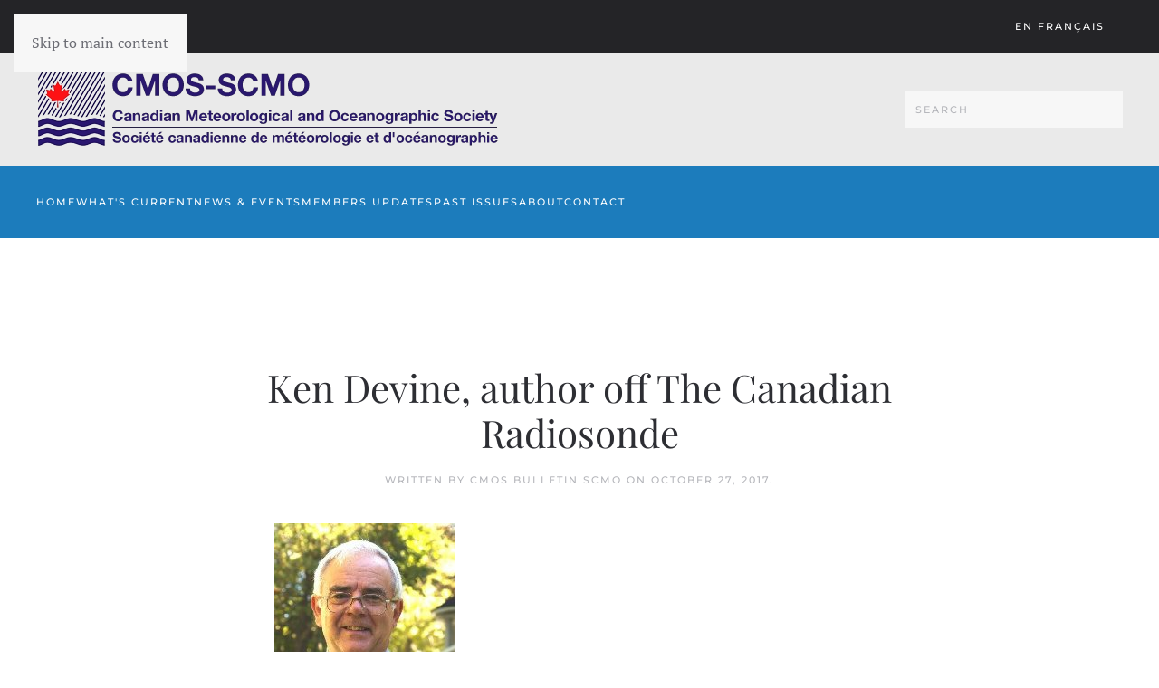

--- FILE ---
content_type: text/html; charset=UTF-8
request_url: https://bulletin.cmos.ca/canadian-chronometric-radiosonde/devine-photo/
body_size: 17505
content:
<!DOCTYPE html>
<html lang="en-US">
    <head><meta charset="UTF-8"><script>if(navigator.userAgent.match(/MSIE|Internet Explorer/i)||navigator.userAgent.match(/Trident\/7\..*?rv:11/i)){var href=document.location.href;if(!href.match(/[?&]nowprocket/)){if(href.indexOf("?")==-1){if(href.indexOf("#")==-1){document.location.href=href+"?nowprocket=1"}else{document.location.href=href.replace("#","?nowprocket=1#")}}else{if(href.indexOf("#")==-1){document.location.href=href+"&nowprocket=1"}else{document.location.href=href.replace("#","&nowprocket=1#")}}}}</script><script>(()=>{class RocketLazyLoadScripts{constructor(){this.v="2.0.4",this.userEvents=["keydown","keyup","mousedown","mouseup","mousemove","mouseover","mouseout","touchmove","touchstart","touchend","touchcancel","wheel","click","dblclick","input"],this.attributeEvents=["onblur","onclick","oncontextmenu","ondblclick","onfocus","onmousedown","onmouseenter","onmouseleave","onmousemove","onmouseout","onmouseover","onmouseup","onmousewheel","onscroll","onsubmit"]}async t(){this.i(),this.o(),/iP(ad|hone)/.test(navigator.userAgent)&&this.h(),this.u(),this.l(this),this.m(),this.k(this),this.p(this),this._(),await Promise.all([this.R(),this.L()]),this.lastBreath=Date.now(),this.S(this),this.P(),this.D(),this.O(),this.M(),await this.C(this.delayedScripts.normal),await this.C(this.delayedScripts.defer),await this.C(this.delayedScripts.async),await this.T(),await this.F(),await this.j(),await this.A(),window.dispatchEvent(new Event("rocket-allScriptsLoaded")),this.everythingLoaded=!0,this.lastTouchEnd&&await new Promise(t=>setTimeout(t,500-Date.now()+this.lastTouchEnd)),this.I(),this.H(),this.U(),this.W()}i(){this.CSPIssue=sessionStorage.getItem("rocketCSPIssue"),document.addEventListener("securitypolicyviolation",t=>{this.CSPIssue||"script-src-elem"!==t.violatedDirective||"data"!==t.blockedURI||(this.CSPIssue=!0,sessionStorage.setItem("rocketCSPIssue",!0))},{isRocket:!0})}o(){window.addEventListener("pageshow",t=>{this.persisted=t.persisted,this.realWindowLoadedFired=!0},{isRocket:!0}),window.addEventListener("pagehide",()=>{this.onFirstUserAction=null},{isRocket:!0})}h(){let t;function e(e){t=e}window.addEventListener("touchstart",e,{isRocket:!0}),window.addEventListener("touchend",function i(o){o.changedTouches[0]&&t.changedTouches[0]&&Math.abs(o.changedTouches[0].pageX-t.changedTouches[0].pageX)<10&&Math.abs(o.changedTouches[0].pageY-t.changedTouches[0].pageY)<10&&o.timeStamp-t.timeStamp<200&&(window.removeEventListener("touchstart",e,{isRocket:!0}),window.removeEventListener("touchend",i,{isRocket:!0}),"INPUT"===o.target.tagName&&"text"===o.target.type||(o.target.dispatchEvent(new TouchEvent("touchend",{target:o.target,bubbles:!0})),o.target.dispatchEvent(new MouseEvent("mouseover",{target:o.target,bubbles:!0})),o.target.dispatchEvent(new PointerEvent("click",{target:o.target,bubbles:!0,cancelable:!0,detail:1,clientX:o.changedTouches[0].clientX,clientY:o.changedTouches[0].clientY})),event.preventDefault()))},{isRocket:!0})}q(t){this.userActionTriggered||("mousemove"!==t.type||this.firstMousemoveIgnored?"keyup"===t.type||"mouseover"===t.type||"mouseout"===t.type||(this.userActionTriggered=!0,this.onFirstUserAction&&this.onFirstUserAction()):this.firstMousemoveIgnored=!0),"click"===t.type&&t.preventDefault(),t.stopPropagation(),t.stopImmediatePropagation(),"touchstart"===this.lastEvent&&"touchend"===t.type&&(this.lastTouchEnd=Date.now()),"click"===t.type&&(this.lastTouchEnd=0),this.lastEvent=t.type,t.composedPath&&t.composedPath()[0].getRootNode()instanceof ShadowRoot&&(t.rocketTarget=t.composedPath()[0]),this.savedUserEvents.push(t)}u(){this.savedUserEvents=[],this.userEventHandler=this.q.bind(this),this.userEvents.forEach(t=>window.addEventListener(t,this.userEventHandler,{passive:!1,isRocket:!0})),document.addEventListener("visibilitychange",this.userEventHandler,{isRocket:!0})}U(){this.userEvents.forEach(t=>window.removeEventListener(t,this.userEventHandler,{passive:!1,isRocket:!0})),document.removeEventListener("visibilitychange",this.userEventHandler,{isRocket:!0}),this.savedUserEvents.forEach(t=>{(t.rocketTarget||t.target).dispatchEvent(new window[t.constructor.name](t.type,t))})}m(){const t="return false",e=Array.from(this.attributeEvents,t=>"data-rocket-"+t),i="["+this.attributeEvents.join("],[")+"]",o="[data-rocket-"+this.attributeEvents.join("],[data-rocket-")+"]",s=(e,i,o)=>{o&&o!==t&&(e.setAttribute("data-rocket-"+i,o),e["rocket"+i]=new Function("event",o),e.setAttribute(i,t))};new MutationObserver(t=>{for(const n of t)"attributes"===n.type&&(n.attributeName.startsWith("data-rocket-")||this.everythingLoaded?n.attributeName.startsWith("data-rocket-")&&this.everythingLoaded&&this.N(n.target,n.attributeName.substring(12)):s(n.target,n.attributeName,n.target.getAttribute(n.attributeName))),"childList"===n.type&&n.addedNodes.forEach(t=>{if(t.nodeType===Node.ELEMENT_NODE)if(this.everythingLoaded)for(const i of[t,...t.querySelectorAll(o)])for(const t of i.getAttributeNames())e.includes(t)&&this.N(i,t.substring(12));else for(const e of[t,...t.querySelectorAll(i)])for(const t of e.getAttributeNames())this.attributeEvents.includes(t)&&s(e,t,e.getAttribute(t))})}).observe(document,{subtree:!0,childList:!0,attributeFilter:[...this.attributeEvents,...e]})}I(){this.attributeEvents.forEach(t=>{document.querySelectorAll("[data-rocket-"+t+"]").forEach(e=>{this.N(e,t)})})}N(t,e){const i=t.getAttribute("data-rocket-"+e);i&&(t.setAttribute(e,i),t.removeAttribute("data-rocket-"+e))}k(t){Object.defineProperty(HTMLElement.prototype,"onclick",{get(){return this.rocketonclick||null},set(e){this.rocketonclick=e,this.setAttribute(t.everythingLoaded?"onclick":"data-rocket-onclick","this.rocketonclick(event)")}})}S(t){function e(e,i){let o=e[i];e[i]=null,Object.defineProperty(e,i,{get:()=>o,set(s){t.everythingLoaded?o=s:e["rocket"+i]=o=s}})}e(document,"onreadystatechange"),e(window,"onload"),e(window,"onpageshow");try{Object.defineProperty(document,"readyState",{get:()=>t.rocketReadyState,set(e){t.rocketReadyState=e},configurable:!0}),document.readyState="loading"}catch(t){console.log("WPRocket DJE readyState conflict, bypassing")}}l(t){this.originalAddEventListener=EventTarget.prototype.addEventListener,this.originalRemoveEventListener=EventTarget.prototype.removeEventListener,this.savedEventListeners=[],EventTarget.prototype.addEventListener=function(e,i,o){o&&o.isRocket||!t.B(e,this)&&!t.userEvents.includes(e)||t.B(e,this)&&!t.userActionTriggered||e.startsWith("rocket-")||t.everythingLoaded?t.originalAddEventListener.call(this,e,i,o):(t.savedEventListeners.push({target:this,remove:!1,type:e,func:i,options:o}),"mouseenter"!==e&&"mouseleave"!==e||t.originalAddEventListener.call(this,e,t.savedUserEvents.push,o))},EventTarget.prototype.removeEventListener=function(e,i,o){o&&o.isRocket||!t.B(e,this)&&!t.userEvents.includes(e)||t.B(e,this)&&!t.userActionTriggered||e.startsWith("rocket-")||t.everythingLoaded?t.originalRemoveEventListener.call(this,e,i,o):t.savedEventListeners.push({target:this,remove:!0,type:e,func:i,options:o})}}J(t,e){this.savedEventListeners=this.savedEventListeners.filter(i=>{let o=i.type,s=i.target||window;return e!==o||t!==s||(this.B(o,s)&&(i.type="rocket-"+o),this.$(i),!1)})}H(){EventTarget.prototype.addEventListener=this.originalAddEventListener,EventTarget.prototype.removeEventListener=this.originalRemoveEventListener,this.savedEventListeners.forEach(t=>this.$(t))}$(t){t.remove?this.originalRemoveEventListener.call(t.target,t.type,t.func,t.options):this.originalAddEventListener.call(t.target,t.type,t.func,t.options)}p(t){let e;function i(e){return t.everythingLoaded?e:e.split(" ").map(t=>"load"===t||t.startsWith("load.")?"rocket-jquery-load":t).join(" ")}function o(o){function s(e){const s=o.fn[e];o.fn[e]=o.fn.init.prototype[e]=function(){return this[0]===window&&t.userActionTriggered&&("string"==typeof arguments[0]||arguments[0]instanceof String?arguments[0]=i(arguments[0]):"object"==typeof arguments[0]&&Object.keys(arguments[0]).forEach(t=>{const e=arguments[0][t];delete arguments[0][t],arguments[0][i(t)]=e})),s.apply(this,arguments),this}}if(o&&o.fn&&!t.allJQueries.includes(o)){const e={DOMContentLoaded:[],"rocket-DOMContentLoaded":[]};for(const t in e)document.addEventListener(t,()=>{e[t].forEach(t=>t())},{isRocket:!0});o.fn.ready=o.fn.init.prototype.ready=function(i){function s(){parseInt(o.fn.jquery)>2?setTimeout(()=>i.bind(document)(o)):i.bind(document)(o)}return"function"==typeof i&&(t.realDomReadyFired?!t.userActionTriggered||t.fauxDomReadyFired?s():e["rocket-DOMContentLoaded"].push(s):e.DOMContentLoaded.push(s)),o([])},s("on"),s("one"),s("off"),t.allJQueries.push(o)}e=o}t.allJQueries=[],o(window.jQuery),Object.defineProperty(window,"jQuery",{get:()=>e,set(t){o(t)}})}P(){const t=new Map;document.write=document.writeln=function(e){const i=document.currentScript,o=document.createRange(),s=i.parentElement;let n=t.get(i);void 0===n&&(n=i.nextSibling,t.set(i,n));const c=document.createDocumentFragment();o.setStart(c,0),c.appendChild(o.createContextualFragment(e)),s.insertBefore(c,n)}}async R(){return new Promise(t=>{this.userActionTriggered?t():this.onFirstUserAction=t})}async L(){return new Promise(t=>{document.addEventListener("DOMContentLoaded",()=>{this.realDomReadyFired=!0,t()},{isRocket:!0})})}async j(){return this.realWindowLoadedFired?Promise.resolve():new Promise(t=>{window.addEventListener("load",t,{isRocket:!0})})}M(){this.pendingScripts=[];this.scriptsMutationObserver=new MutationObserver(t=>{for(const e of t)e.addedNodes.forEach(t=>{"SCRIPT"!==t.tagName||t.noModule||t.isWPRocket||this.pendingScripts.push({script:t,promise:new Promise(e=>{const i=()=>{const i=this.pendingScripts.findIndex(e=>e.script===t);i>=0&&this.pendingScripts.splice(i,1),e()};t.addEventListener("load",i,{isRocket:!0}),t.addEventListener("error",i,{isRocket:!0}),setTimeout(i,1e3)})})})}),this.scriptsMutationObserver.observe(document,{childList:!0,subtree:!0})}async F(){await this.X(),this.pendingScripts.length?(await this.pendingScripts[0].promise,await this.F()):this.scriptsMutationObserver.disconnect()}D(){this.delayedScripts={normal:[],async:[],defer:[]},document.querySelectorAll("script[type$=rocketlazyloadscript]").forEach(t=>{t.hasAttribute("data-rocket-src")?t.hasAttribute("async")&&!1!==t.async?this.delayedScripts.async.push(t):t.hasAttribute("defer")&&!1!==t.defer||"module"===t.getAttribute("data-rocket-type")?this.delayedScripts.defer.push(t):this.delayedScripts.normal.push(t):this.delayedScripts.normal.push(t)})}async _(){await this.L();let t=[];document.querySelectorAll("script[type$=rocketlazyloadscript][data-rocket-src]").forEach(e=>{let i=e.getAttribute("data-rocket-src");if(i&&!i.startsWith("data:")){i.startsWith("//")&&(i=location.protocol+i);try{const o=new URL(i).origin;o!==location.origin&&t.push({src:o,crossOrigin:e.crossOrigin||"module"===e.getAttribute("data-rocket-type")})}catch(t){}}}),t=[...new Map(t.map(t=>[JSON.stringify(t),t])).values()],this.Y(t,"preconnect")}async G(t){if(await this.K(),!0!==t.noModule||!("noModule"in HTMLScriptElement.prototype))return new Promise(e=>{let i;function o(){(i||t).setAttribute("data-rocket-status","executed"),e()}try{if(navigator.userAgent.includes("Firefox/")||""===navigator.vendor||this.CSPIssue)i=document.createElement("script"),[...t.attributes].forEach(t=>{let e=t.nodeName;"type"!==e&&("data-rocket-type"===e&&(e="type"),"data-rocket-src"===e&&(e="src"),i.setAttribute(e,t.nodeValue))}),t.text&&(i.text=t.text),t.nonce&&(i.nonce=t.nonce),i.hasAttribute("src")?(i.addEventListener("load",o,{isRocket:!0}),i.addEventListener("error",()=>{i.setAttribute("data-rocket-status","failed-network"),e()},{isRocket:!0}),setTimeout(()=>{i.isConnected||e()},1)):(i.text=t.text,o()),i.isWPRocket=!0,t.parentNode.replaceChild(i,t);else{const i=t.getAttribute("data-rocket-type"),s=t.getAttribute("data-rocket-src");i?(t.type=i,t.removeAttribute("data-rocket-type")):t.removeAttribute("type"),t.addEventListener("load",o,{isRocket:!0}),t.addEventListener("error",i=>{this.CSPIssue&&i.target.src.startsWith("data:")?(console.log("WPRocket: CSP fallback activated"),t.removeAttribute("src"),this.G(t).then(e)):(t.setAttribute("data-rocket-status","failed-network"),e())},{isRocket:!0}),s?(t.fetchPriority="high",t.removeAttribute("data-rocket-src"),t.src=s):t.src="data:text/javascript;base64,"+window.btoa(unescape(encodeURIComponent(t.text)))}}catch(i){t.setAttribute("data-rocket-status","failed-transform"),e()}});t.setAttribute("data-rocket-status","skipped")}async C(t){const e=t.shift();return e?(e.isConnected&&await this.G(e),this.C(t)):Promise.resolve()}O(){this.Y([...this.delayedScripts.normal,...this.delayedScripts.defer,...this.delayedScripts.async],"preload")}Y(t,e){this.trash=this.trash||[];let i=!0;var o=document.createDocumentFragment();t.forEach(t=>{const s=t.getAttribute&&t.getAttribute("data-rocket-src")||t.src;if(s&&!s.startsWith("data:")){const n=document.createElement("link");n.href=s,n.rel=e,"preconnect"!==e&&(n.as="script",n.fetchPriority=i?"high":"low"),t.getAttribute&&"module"===t.getAttribute("data-rocket-type")&&(n.crossOrigin=!0),t.crossOrigin&&(n.crossOrigin=t.crossOrigin),t.integrity&&(n.integrity=t.integrity),t.nonce&&(n.nonce=t.nonce),o.appendChild(n),this.trash.push(n),i=!1}}),document.head.appendChild(o)}W(){this.trash.forEach(t=>t.remove())}async T(){try{document.readyState="interactive"}catch(t){}this.fauxDomReadyFired=!0;try{await this.K(),this.J(document,"readystatechange"),document.dispatchEvent(new Event("rocket-readystatechange")),await this.K(),document.rocketonreadystatechange&&document.rocketonreadystatechange(),await this.K(),this.J(document,"DOMContentLoaded"),document.dispatchEvent(new Event("rocket-DOMContentLoaded")),await this.K(),this.J(window,"DOMContentLoaded"),window.dispatchEvent(new Event("rocket-DOMContentLoaded"))}catch(t){console.error(t)}}async A(){try{document.readyState="complete"}catch(t){}try{await this.K(),this.J(document,"readystatechange"),document.dispatchEvent(new Event("rocket-readystatechange")),await this.K(),document.rocketonreadystatechange&&document.rocketonreadystatechange(),await this.K(),this.J(window,"load"),window.dispatchEvent(new Event("rocket-load")),await this.K(),window.rocketonload&&window.rocketonload(),await this.K(),this.allJQueries.forEach(t=>t(window).trigger("rocket-jquery-load")),await this.K(),this.J(window,"pageshow");const t=new Event("rocket-pageshow");t.persisted=this.persisted,window.dispatchEvent(t),await this.K(),window.rocketonpageshow&&window.rocketonpageshow({persisted:this.persisted})}catch(t){console.error(t)}}async K(){Date.now()-this.lastBreath>45&&(await this.X(),this.lastBreath=Date.now())}async X(){return document.hidden?new Promise(t=>setTimeout(t)):new Promise(t=>requestAnimationFrame(t))}B(t,e){return e===document&&"readystatechange"===t||(e===document&&"DOMContentLoaded"===t||(e===window&&"DOMContentLoaded"===t||(e===window&&"load"===t||e===window&&"pageshow"===t)))}static run(){(new RocketLazyLoadScripts).t()}}RocketLazyLoadScripts.run()})();</script>
        
        <meta name="viewport" content="width=device-width, initial-scale=1">
        <link rel="icon" href="/wp-content/uploads/2017/05/cmos_logo.png" sizes="any">
                <link rel="apple-touch-icon" href="/wp-content/uploads/2017/05/cmos_logo.png">
                <meta name='robots' content='index, follow, max-image-preview:large, max-snippet:-1, max-video-preview:-1' />

<!-- Social Warfare v4.5.6 https://warfareplugins.com - BEGINNING OF OUTPUT -->
<style>
	@font-face {
		font-family: "sw-icon-font";
		src:url("https://bulletin.cmos.ca/wp-content/plugins/social-warfare/assets/fonts/sw-icon-font.eot?ver=4.5.6");
		src:url("https://bulletin.cmos.ca/wp-content/plugins/social-warfare/assets/fonts/sw-icon-font.eot?ver=4.5.6#iefix") format("embedded-opentype"),
		url("https://bulletin.cmos.ca/wp-content/plugins/social-warfare/assets/fonts/sw-icon-font.woff?ver=4.5.6") format("woff"),
		url("https://bulletin.cmos.ca/wp-content/plugins/social-warfare/assets/fonts/sw-icon-font.ttf?ver=4.5.6") format("truetype"),
		url("https://bulletin.cmos.ca/wp-content/plugins/social-warfare/assets/fonts/sw-icon-font.svg?ver=4.5.6#1445203416") format("svg");
		font-weight: normal;
		font-style: normal;
		font-display:block;
	}
</style>
<!-- Social Warfare v4.5.6 https://warfareplugins.com - END OF OUTPUT -->


	<!-- This site is optimized with the Yoast SEO plugin v26.8 - https://yoast.com/product/yoast-seo-wordpress/ -->
	<title>Ken Devine, author off The Canadian Radiosonde - CMOS BULLETIN SCMO</title>
	<link rel="canonical" href="https://bulletin.cmos.ca/canadian-chronometric-radiosonde/devine-photo/" />
	<meta property="og:locale" content="en_US" />
	<meta property="og:type" content="article" />
	<meta property="og:title" content="Ken Devine, author off The Canadian Radiosonde - CMOS BULLETIN SCMO" />
	<meta property="og:url" content="https://bulletin.cmos.ca/canadian-chronometric-radiosonde/devine-photo/" />
	<meta property="og:site_name" content="CMOS BULLETIN SCMO" />
	<meta property="article:modified_time" content="2017-10-27T20:35:38+00:00" />
	<meta property="og:image" content="https://bulletin.cmos.ca/canadian-chronometric-radiosonde/devine-photo" />
	<meta property="og:image:width" content="200" />
	<meta property="og:image:height" content="200" />
	<meta property="og:image:type" content="image/jpeg" />
	<meta name="twitter:card" content="summary_large_image" />
	<script type="application/ld+json" class="yoast-schema-graph">{"@context":"https://schema.org","@graph":[{"@type":"WebPage","@id":"https://bulletin.cmos.ca/canadian-chronometric-radiosonde/devine-photo/","url":"https://bulletin.cmos.ca/canadian-chronometric-radiosonde/devine-photo/","name":"Ken Devine, author off The Canadian Radiosonde - CMOS BULLETIN SCMO","isPartOf":{"@id":"https://bulletin.cmos.ca/#website"},"primaryImageOfPage":{"@id":"https://bulletin.cmos.ca/canadian-chronometric-radiosonde/devine-photo/#primaryimage"},"image":{"@id":"https://bulletin.cmos.ca/canadian-chronometric-radiosonde/devine-photo/#primaryimage"},"thumbnailUrl":"https://bulletin.cmos.ca/wp-content/uploads/2017/10/devine-photo.jpg","datePublished":"2017-10-27T20:34:57+00:00","dateModified":"2017-10-27T20:35:38+00:00","breadcrumb":{"@id":"https://bulletin.cmos.ca/canadian-chronometric-radiosonde/devine-photo/#breadcrumb"},"inLanguage":"en-US","potentialAction":[{"@type":"ReadAction","target":["https://bulletin.cmos.ca/canadian-chronometric-radiosonde/devine-photo/"]}]},{"@type":"ImageObject","inLanguage":"en-US","@id":"https://bulletin.cmos.ca/canadian-chronometric-radiosonde/devine-photo/#primaryimage","url":"https://bulletin.cmos.ca/wp-content/uploads/2017/10/devine-photo.jpg","contentUrl":"https://bulletin.cmos.ca/wp-content/uploads/2017/10/devine-photo.jpg","width":200,"height":200,"caption":"Photograph shows a man, late 50's or 60's, caucasian, clean shaven with glasses."},{"@type":"BreadcrumbList","@id":"https://bulletin.cmos.ca/canadian-chronometric-radiosonde/devine-photo/#breadcrumb","itemListElement":[{"@type":"ListItem","position":1,"name":"Home","item":"https://bulletin.cmos.ca/"},{"@type":"ListItem","position":2,"name":"A Piece of History: The Canadian Chronometric Radiosonde","item":"https://bulletin.cmos.ca/canadian-chronometric-radiosonde/"},{"@type":"ListItem","position":3,"name":"Ken Devine, author off The Canadian Radiosonde"}]},{"@type":"WebSite","@id":"https://bulletin.cmos.ca/#website","url":"https://bulletin.cmos.ca/","name":"CMOS BULLETIN SCMO","description":"Stay up-to-date with all of CMOS&#039;s news.","potentialAction":[{"@type":"SearchAction","target":{"@type":"EntryPoint","urlTemplate":"https://bulletin.cmos.ca/?s={search_term_string}"},"query-input":{"@type":"PropertyValueSpecification","valueRequired":true,"valueName":"search_term_string"}}],"inLanguage":"en-US"}]}</script>
	<!-- / Yoast SEO plugin. -->



<link rel="alternate" type="application/rss+xml" title="CMOS BULLETIN SCMO &raquo; Feed" href="https://bulletin.cmos.ca/feed/" />
<link rel="alternate" type="application/rss+xml" title="CMOS BULLETIN SCMO &raquo; Comments Feed" href="https://bulletin.cmos.ca/comments/feed/" />
		<!-- This site uses the Google Analytics by MonsterInsights plugin v9.11.1 - Using Analytics tracking - https://www.monsterinsights.com/ -->
							<script type="rocketlazyloadscript" data-rocket-src="//www.googletagmanager.com/gtag/js?id=G-PXPVCXL26R"  data-cfasync="false" data-wpfc-render="false" async></script>
			<script type="rocketlazyloadscript" data-cfasync="false" data-wpfc-render="false">
				var mi_version = '9.11.1';
				var mi_track_user = true;
				var mi_no_track_reason = '';
								var MonsterInsightsDefaultLocations = {"page_location":"https:\/\/bulletin.cmos.ca\/canadian-chronometric-radiosonde\/devine-photo\/"};
								if ( typeof MonsterInsightsPrivacyGuardFilter === 'function' ) {
					var MonsterInsightsLocations = (typeof MonsterInsightsExcludeQuery === 'object') ? MonsterInsightsPrivacyGuardFilter( MonsterInsightsExcludeQuery ) : MonsterInsightsPrivacyGuardFilter( MonsterInsightsDefaultLocations );
				} else {
					var MonsterInsightsLocations = (typeof MonsterInsightsExcludeQuery === 'object') ? MonsterInsightsExcludeQuery : MonsterInsightsDefaultLocations;
				}

								var disableStrs = [
										'ga-disable-G-PXPVCXL26R',
									];

				/* Function to detect opted out users */
				function __gtagTrackerIsOptedOut() {
					for (var index = 0; index < disableStrs.length; index++) {
						if (document.cookie.indexOf(disableStrs[index] + '=true') > -1) {
							return true;
						}
					}

					return false;
				}

				/* Disable tracking if the opt-out cookie exists. */
				if (__gtagTrackerIsOptedOut()) {
					for (var index = 0; index < disableStrs.length; index++) {
						window[disableStrs[index]] = true;
					}
				}

				/* Opt-out function */
				function __gtagTrackerOptout() {
					for (var index = 0; index < disableStrs.length; index++) {
						document.cookie = disableStrs[index] + '=true; expires=Thu, 31 Dec 2099 23:59:59 UTC; path=/';
						window[disableStrs[index]] = true;
					}
				}

				if ('undefined' === typeof gaOptout) {
					function gaOptout() {
						__gtagTrackerOptout();
					}
				}
								window.dataLayer = window.dataLayer || [];

				window.MonsterInsightsDualTracker = {
					helpers: {},
					trackers: {},
				};
				if (mi_track_user) {
					function __gtagDataLayer() {
						dataLayer.push(arguments);
					}

					function __gtagTracker(type, name, parameters) {
						if (!parameters) {
							parameters = {};
						}

						if (parameters.send_to) {
							__gtagDataLayer.apply(null, arguments);
							return;
						}

						if (type === 'event') {
														parameters.send_to = monsterinsights_frontend.v4_id;
							var hookName = name;
							if (typeof parameters['event_category'] !== 'undefined') {
								hookName = parameters['event_category'] + ':' + name;
							}

							if (typeof MonsterInsightsDualTracker.trackers[hookName] !== 'undefined') {
								MonsterInsightsDualTracker.trackers[hookName](parameters);
							} else {
								__gtagDataLayer('event', name, parameters);
							}
							
						} else {
							__gtagDataLayer.apply(null, arguments);
						}
					}

					__gtagTracker('js', new Date());
					__gtagTracker('set', {
						'developer_id.dZGIzZG': true,
											});
					if ( MonsterInsightsLocations.page_location ) {
						__gtagTracker('set', MonsterInsightsLocations);
					}
										__gtagTracker('config', 'G-PXPVCXL26R', {"forceSSL":"true"} );
										window.gtag = __gtagTracker;										(function () {
						/* https://developers.google.com/analytics/devguides/collection/analyticsjs/ */
						/* ga and __gaTracker compatibility shim. */
						var noopfn = function () {
							return null;
						};
						var newtracker = function () {
							return new Tracker();
						};
						var Tracker = function () {
							return null;
						};
						var p = Tracker.prototype;
						p.get = noopfn;
						p.set = noopfn;
						p.send = function () {
							var args = Array.prototype.slice.call(arguments);
							args.unshift('send');
							__gaTracker.apply(null, args);
						};
						var __gaTracker = function () {
							var len = arguments.length;
							if (len === 0) {
								return;
							}
							var f = arguments[len - 1];
							if (typeof f !== 'object' || f === null || typeof f.hitCallback !== 'function') {
								if ('send' === arguments[0]) {
									var hitConverted, hitObject = false, action;
									if ('event' === arguments[1]) {
										if ('undefined' !== typeof arguments[3]) {
											hitObject = {
												'eventAction': arguments[3],
												'eventCategory': arguments[2],
												'eventLabel': arguments[4],
												'value': arguments[5] ? arguments[5] : 1,
											}
										}
									}
									if ('pageview' === arguments[1]) {
										if ('undefined' !== typeof arguments[2]) {
											hitObject = {
												'eventAction': 'page_view',
												'page_path': arguments[2],
											}
										}
									}
									if (typeof arguments[2] === 'object') {
										hitObject = arguments[2];
									}
									if (typeof arguments[5] === 'object') {
										Object.assign(hitObject, arguments[5]);
									}
									if ('undefined' !== typeof arguments[1].hitType) {
										hitObject = arguments[1];
										if ('pageview' === hitObject.hitType) {
											hitObject.eventAction = 'page_view';
										}
									}
									if (hitObject) {
										action = 'timing' === arguments[1].hitType ? 'timing_complete' : hitObject.eventAction;
										hitConverted = mapArgs(hitObject);
										__gtagTracker('event', action, hitConverted);
									}
								}
								return;
							}

							function mapArgs(args) {
								var arg, hit = {};
								var gaMap = {
									'eventCategory': 'event_category',
									'eventAction': 'event_action',
									'eventLabel': 'event_label',
									'eventValue': 'event_value',
									'nonInteraction': 'non_interaction',
									'timingCategory': 'event_category',
									'timingVar': 'name',
									'timingValue': 'value',
									'timingLabel': 'event_label',
									'page': 'page_path',
									'location': 'page_location',
									'title': 'page_title',
									'referrer' : 'page_referrer',
								};
								for (arg in args) {
																		if (!(!args.hasOwnProperty(arg) || !gaMap.hasOwnProperty(arg))) {
										hit[gaMap[arg]] = args[arg];
									} else {
										hit[arg] = args[arg];
									}
								}
								return hit;
							}

							try {
								f.hitCallback();
							} catch (ex) {
							}
						};
						__gaTracker.create = newtracker;
						__gaTracker.getByName = newtracker;
						__gaTracker.getAll = function () {
							return [];
						};
						__gaTracker.remove = noopfn;
						__gaTracker.loaded = true;
						window['__gaTracker'] = __gaTracker;
					})();
									} else {
										console.log("");
					(function () {
						function __gtagTracker() {
							return null;
						}

						window['__gtagTracker'] = __gtagTracker;
						window['gtag'] = __gtagTracker;
					})();
									}
			</script>
							<!-- / Google Analytics by MonsterInsights -->
		<script type="rocketlazyloadscript">
window._wpemojiSettings = {"baseUrl":"https:\/\/s.w.org\/images\/core\/emoji\/16.0.1\/72x72\/","ext":".png","svgUrl":"https:\/\/s.w.org\/images\/core\/emoji\/16.0.1\/svg\/","svgExt":".svg","source":{"concatemoji":"https:\/\/bulletin.cmos.ca\/wp-includes\/js\/wp-emoji-release.min.js?ver=6.8.3"}};
/*! This file is auto-generated */
!function(s,n){var o,i,e;function c(e){try{var t={supportTests:e,timestamp:(new Date).valueOf()};sessionStorage.setItem(o,JSON.stringify(t))}catch(e){}}function p(e,t,n){e.clearRect(0,0,e.canvas.width,e.canvas.height),e.fillText(t,0,0);var t=new Uint32Array(e.getImageData(0,0,e.canvas.width,e.canvas.height).data),a=(e.clearRect(0,0,e.canvas.width,e.canvas.height),e.fillText(n,0,0),new Uint32Array(e.getImageData(0,0,e.canvas.width,e.canvas.height).data));return t.every(function(e,t){return e===a[t]})}function u(e,t){e.clearRect(0,0,e.canvas.width,e.canvas.height),e.fillText(t,0,0);for(var n=e.getImageData(16,16,1,1),a=0;a<n.data.length;a++)if(0!==n.data[a])return!1;return!0}function f(e,t,n,a){switch(t){case"flag":return n(e,"\ud83c\udff3\ufe0f\u200d\u26a7\ufe0f","\ud83c\udff3\ufe0f\u200b\u26a7\ufe0f")?!1:!n(e,"\ud83c\udde8\ud83c\uddf6","\ud83c\udde8\u200b\ud83c\uddf6")&&!n(e,"\ud83c\udff4\udb40\udc67\udb40\udc62\udb40\udc65\udb40\udc6e\udb40\udc67\udb40\udc7f","\ud83c\udff4\u200b\udb40\udc67\u200b\udb40\udc62\u200b\udb40\udc65\u200b\udb40\udc6e\u200b\udb40\udc67\u200b\udb40\udc7f");case"emoji":return!a(e,"\ud83e\udedf")}return!1}function g(e,t,n,a){var r="undefined"!=typeof WorkerGlobalScope&&self instanceof WorkerGlobalScope?new OffscreenCanvas(300,150):s.createElement("canvas"),o=r.getContext("2d",{willReadFrequently:!0}),i=(o.textBaseline="top",o.font="600 32px Arial",{});return e.forEach(function(e){i[e]=t(o,e,n,a)}),i}function t(e){var t=s.createElement("script");t.src=e,t.defer=!0,s.head.appendChild(t)}"undefined"!=typeof Promise&&(o="wpEmojiSettingsSupports",i=["flag","emoji"],n.supports={everything:!0,everythingExceptFlag:!0},e=new Promise(function(e){s.addEventListener("DOMContentLoaded",e,{once:!0})}),new Promise(function(t){var n=function(){try{var e=JSON.parse(sessionStorage.getItem(o));if("object"==typeof e&&"number"==typeof e.timestamp&&(new Date).valueOf()<e.timestamp+604800&&"object"==typeof e.supportTests)return e.supportTests}catch(e){}return null}();if(!n){if("undefined"!=typeof Worker&&"undefined"!=typeof OffscreenCanvas&&"undefined"!=typeof URL&&URL.createObjectURL&&"undefined"!=typeof Blob)try{var e="postMessage("+g.toString()+"("+[JSON.stringify(i),f.toString(),p.toString(),u.toString()].join(",")+"));",a=new Blob([e],{type:"text/javascript"}),r=new Worker(URL.createObjectURL(a),{name:"wpTestEmojiSupports"});return void(r.onmessage=function(e){c(n=e.data),r.terminate(),t(n)})}catch(e){}c(n=g(i,f,p,u))}t(n)}).then(function(e){for(var t in e)n.supports[t]=e[t],n.supports.everything=n.supports.everything&&n.supports[t],"flag"!==t&&(n.supports.everythingExceptFlag=n.supports.everythingExceptFlag&&n.supports[t]);n.supports.everythingExceptFlag=n.supports.everythingExceptFlag&&!n.supports.flag,n.DOMReady=!1,n.readyCallback=function(){n.DOMReady=!0}}).then(function(){return e}).then(function(){var e;n.supports.everything||(n.readyCallback(),(e=n.source||{}).concatemoji?t(e.concatemoji):e.wpemoji&&e.twemoji&&(t(e.twemoji),t(e.wpemoji)))}))}((window,document),window._wpemojiSettings);
</script>
<link data-minify="1" rel='stylesheet' id='social-warfare-block-css-css' href='https://bulletin.cmos.ca/wp-content/cache/min/1/wp-content/plugins/social-warfare/assets/js/post-editor/dist/blocks.style.build.css?ver=1742901347' media='all' />
<link data-minify="1" rel='stylesheet' id='pmb_common-css' href='https://bulletin.cmos.ca/wp-content/cache/min/1/wp-content/plugins/print-my-blog/assets/styles/pmb-common.css?ver=1742901347' media='all' />
<style id='wp-emoji-styles-inline-css'>

	img.wp-smiley, img.emoji {
		display: inline !important;
		border: none !important;
		box-shadow: none !important;
		height: 1em !important;
		width: 1em !important;
		margin: 0 0.07em !important;
		vertical-align: -0.1em !important;
		background: none !important;
		padding: 0 !important;
	}
</style>
<link rel='stylesheet' id='wp-block-library-css' href='https://bulletin.cmos.ca/wp-includes/css/dist/block-library/style.min.css?ver=6.8.3' media='all' />
<style id='classic-theme-styles-inline-css'>
/*! This file is auto-generated */
.wp-block-button__link{color:#fff;background-color:#32373c;border-radius:9999px;box-shadow:none;text-decoration:none;padding:calc(.667em + 2px) calc(1.333em + 2px);font-size:1.125em}.wp-block-file__button{background:#32373c;color:#fff;text-decoration:none}
</style>
<link rel='stylesheet' id='pmb-select2-css' href='https://bulletin.cmos.ca/wp-content/plugins/print-my-blog/assets/styles/libs/select2.min.css?ver=4.0.6' media='all' />
<link rel='stylesheet' id='pmb-jquery-ui-css' href='https://bulletin.cmos.ca/wp-content/plugins/print-my-blog/assets/styles/libs/jquery-ui/jquery-ui.min.css?ver=1.11.4' media='all' />
<link data-minify="1" rel='stylesheet' id='pmb-setup-page-css' href='https://bulletin.cmos.ca/wp-content/cache/min/1/wp-content/plugins/print-my-blog/assets/styles/setup-page.css?ver=1742901347' media='all' />
<style id='global-styles-inline-css'>
:root{--wp--preset--aspect-ratio--square: 1;--wp--preset--aspect-ratio--4-3: 4/3;--wp--preset--aspect-ratio--3-4: 3/4;--wp--preset--aspect-ratio--3-2: 3/2;--wp--preset--aspect-ratio--2-3: 2/3;--wp--preset--aspect-ratio--16-9: 16/9;--wp--preset--aspect-ratio--9-16: 9/16;--wp--preset--color--black: #000000;--wp--preset--color--cyan-bluish-gray: #abb8c3;--wp--preset--color--white: #ffffff;--wp--preset--color--pale-pink: #f78da7;--wp--preset--color--vivid-red: #cf2e2e;--wp--preset--color--luminous-vivid-orange: #ff6900;--wp--preset--color--luminous-vivid-amber: #fcb900;--wp--preset--color--light-green-cyan: #7bdcb5;--wp--preset--color--vivid-green-cyan: #00d084;--wp--preset--color--pale-cyan-blue: #8ed1fc;--wp--preset--color--vivid-cyan-blue: #0693e3;--wp--preset--color--vivid-purple: #9b51e0;--wp--preset--gradient--vivid-cyan-blue-to-vivid-purple: linear-gradient(135deg,rgba(6,147,227,1) 0%,rgb(155,81,224) 100%);--wp--preset--gradient--light-green-cyan-to-vivid-green-cyan: linear-gradient(135deg,rgb(122,220,180) 0%,rgb(0,208,130) 100%);--wp--preset--gradient--luminous-vivid-amber-to-luminous-vivid-orange: linear-gradient(135deg,rgba(252,185,0,1) 0%,rgba(255,105,0,1) 100%);--wp--preset--gradient--luminous-vivid-orange-to-vivid-red: linear-gradient(135deg,rgba(255,105,0,1) 0%,rgb(207,46,46) 100%);--wp--preset--gradient--very-light-gray-to-cyan-bluish-gray: linear-gradient(135deg,rgb(238,238,238) 0%,rgb(169,184,195) 100%);--wp--preset--gradient--cool-to-warm-spectrum: linear-gradient(135deg,rgb(74,234,220) 0%,rgb(151,120,209) 20%,rgb(207,42,186) 40%,rgb(238,44,130) 60%,rgb(251,105,98) 80%,rgb(254,248,76) 100%);--wp--preset--gradient--blush-light-purple: linear-gradient(135deg,rgb(255,206,236) 0%,rgb(152,150,240) 100%);--wp--preset--gradient--blush-bordeaux: linear-gradient(135deg,rgb(254,205,165) 0%,rgb(254,45,45) 50%,rgb(107,0,62) 100%);--wp--preset--gradient--luminous-dusk: linear-gradient(135deg,rgb(255,203,112) 0%,rgb(199,81,192) 50%,rgb(65,88,208) 100%);--wp--preset--gradient--pale-ocean: linear-gradient(135deg,rgb(255,245,203) 0%,rgb(182,227,212) 50%,rgb(51,167,181) 100%);--wp--preset--gradient--electric-grass: linear-gradient(135deg,rgb(202,248,128) 0%,rgb(113,206,126) 100%);--wp--preset--gradient--midnight: linear-gradient(135deg,rgb(2,3,129) 0%,rgb(40,116,252) 100%);--wp--preset--font-size--small: 13px;--wp--preset--font-size--medium: 20px;--wp--preset--font-size--large: 36px;--wp--preset--font-size--x-large: 42px;--wp--preset--spacing--20: 0.44rem;--wp--preset--spacing--30: 0.67rem;--wp--preset--spacing--40: 1rem;--wp--preset--spacing--50: 1.5rem;--wp--preset--spacing--60: 2.25rem;--wp--preset--spacing--70: 3.38rem;--wp--preset--spacing--80: 5.06rem;--wp--preset--shadow--natural: 6px 6px 9px rgba(0, 0, 0, 0.2);--wp--preset--shadow--deep: 12px 12px 50px rgba(0, 0, 0, 0.4);--wp--preset--shadow--sharp: 6px 6px 0px rgba(0, 0, 0, 0.2);--wp--preset--shadow--outlined: 6px 6px 0px -3px rgba(255, 255, 255, 1), 6px 6px rgba(0, 0, 0, 1);--wp--preset--shadow--crisp: 6px 6px 0px rgba(0, 0, 0, 1);}:where(.is-layout-flex){gap: 0.5em;}:where(.is-layout-grid){gap: 0.5em;}body .is-layout-flex{display: flex;}.is-layout-flex{flex-wrap: wrap;align-items: center;}.is-layout-flex > :is(*, div){margin: 0;}body .is-layout-grid{display: grid;}.is-layout-grid > :is(*, div){margin: 0;}:where(.wp-block-columns.is-layout-flex){gap: 2em;}:where(.wp-block-columns.is-layout-grid){gap: 2em;}:where(.wp-block-post-template.is-layout-flex){gap: 1.25em;}:where(.wp-block-post-template.is-layout-grid){gap: 1.25em;}.has-black-color{color: var(--wp--preset--color--black) !important;}.has-cyan-bluish-gray-color{color: var(--wp--preset--color--cyan-bluish-gray) !important;}.has-white-color{color: var(--wp--preset--color--white) !important;}.has-pale-pink-color{color: var(--wp--preset--color--pale-pink) !important;}.has-vivid-red-color{color: var(--wp--preset--color--vivid-red) !important;}.has-luminous-vivid-orange-color{color: var(--wp--preset--color--luminous-vivid-orange) !important;}.has-luminous-vivid-amber-color{color: var(--wp--preset--color--luminous-vivid-amber) !important;}.has-light-green-cyan-color{color: var(--wp--preset--color--light-green-cyan) !important;}.has-vivid-green-cyan-color{color: var(--wp--preset--color--vivid-green-cyan) !important;}.has-pale-cyan-blue-color{color: var(--wp--preset--color--pale-cyan-blue) !important;}.has-vivid-cyan-blue-color{color: var(--wp--preset--color--vivid-cyan-blue) !important;}.has-vivid-purple-color{color: var(--wp--preset--color--vivid-purple) !important;}.has-black-background-color{background-color: var(--wp--preset--color--black) !important;}.has-cyan-bluish-gray-background-color{background-color: var(--wp--preset--color--cyan-bluish-gray) !important;}.has-white-background-color{background-color: var(--wp--preset--color--white) !important;}.has-pale-pink-background-color{background-color: var(--wp--preset--color--pale-pink) !important;}.has-vivid-red-background-color{background-color: var(--wp--preset--color--vivid-red) !important;}.has-luminous-vivid-orange-background-color{background-color: var(--wp--preset--color--luminous-vivid-orange) !important;}.has-luminous-vivid-amber-background-color{background-color: var(--wp--preset--color--luminous-vivid-amber) !important;}.has-light-green-cyan-background-color{background-color: var(--wp--preset--color--light-green-cyan) !important;}.has-vivid-green-cyan-background-color{background-color: var(--wp--preset--color--vivid-green-cyan) !important;}.has-pale-cyan-blue-background-color{background-color: var(--wp--preset--color--pale-cyan-blue) !important;}.has-vivid-cyan-blue-background-color{background-color: var(--wp--preset--color--vivid-cyan-blue) !important;}.has-vivid-purple-background-color{background-color: var(--wp--preset--color--vivid-purple) !important;}.has-black-border-color{border-color: var(--wp--preset--color--black) !important;}.has-cyan-bluish-gray-border-color{border-color: var(--wp--preset--color--cyan-bluish-gray) !important;}.has-white-border-color{border-color: var(--wp--preset--color--white) !important;}.has-pale-pink-border-color{border-color: var(--wp--preset--color--pale-pink) !important;}.has-vivid-red-border-color{border-color: var(--wp--preset--color--vivid-red) !important;}.has-luminous-vivid-orange-border-color{border-color: var(--wp--preset--color--luminous-vivid-orange) !important;}.has-luminous-vivid-amber-border-color{border-color: var(--wp--preset--color--luminous-vivid-amber) !important;}.has-light-green-cyan-border-color{border-color: var(--wp--preset--color--light-green-cyan) !important;}.has-vivid-green-cyan-border-color{border-color: var(--wp--preset--color--vivid-green-cyan) !important;}.has-pale-cyan-blue-border-color{border-color: var(--wp--preset--color--pale-cyan-blue) !important;}.has-vivid-cyan-blue-border-color{border-color: var(--wp--preset--color--vivid-cyan-blue) !important;}.has-vivid-purple-border-color{border-color: var(--wp--preset--color--vivid-purple) !important;}.has-vivid-cyan-blue-to-vivid-purple-gradient-background{background: var(--wp--preset--gradient--vivid-cyan-blue-to-vivid-purple) !important;}.has-light-green-cyan-to-vivid-green-cyan-gradient-background{background: var(--wp--preset--gradient--light-green-cyan-to-vivid-green-cyan) !important;}.has-luminous-vivid-amber-to-luminous-vivid-orange-gradient-background{background: var(--wp--preset--gradient--luminous-vivid-amber-to-luminous-vivid-orange) !important;}.has-luminous-vivid-orange-to-vivid-red-gradient-background{background: var(--wp--preset--gradient--luminous-vivid-orange-to-vivid-red) !important;}.has-very-light-gray-to-cyan-bluish-gray-gradient-background{background: var(--wp--preset--gradient--very-light-gray-to-cyan-bluish-gray) !important;}.has-cool-to-warm-spectrum-gradient-background{background: var(--wp--preset--gradient--cool-to-warm-spectrum) !important;}.has-blush-light-purple-gradient-background{background: var(--wp--preset--gradient--blush-light-purple) !important;}.has-blush-bordeaux-gradient-background{background: var(--wp--preset--gradient--blush-bordeaux) !important;}.has-luminous-dusk-gradient-background{background: var(--wp--preset--gradient--luminous-dusk) !important;}.has-pale-ocean-gradient-background{background: var(--wp--preset--gradient--pale-ocean) !important;}.has-electric-grass-gradient-background{background: var(--wp--preset--gradient--electric-grass) !important;}.has-midnight-gradient-background{background: var(--wp--preset--gradient--midnight) !important;}.has-small-font-size{font-size: var(--wp--preset--font-size--small) !important;}.has-medium-font-size{font-size: var(--wp--preset--font-size--medium) !important;}.has-large-font-size{font-size: var(--wp--preset--font-size--large) !important;}.has-x-large-font-size{font-size: var(--wp--preset--font-size--x-large) !important;}
:where(.wp-block-post-template.is-layout-flex){gap: 1.25em;}:where(.wp-block-post-template.is-layout-grid){gap: 1.25em;}
:where(.wp-block-columns.is-layout-flex){gap: 2em;}:where(.wp-block-columns.is-layout-grid){gap: 2em;}
:root :where(.wp-block-pullquote){font-size: 1.5em;line-height: 1.6;}
</style>
<link rel='stylesheet' id='cookie-notice-front-css' href='https://bulletin.cmos.ca/wp-content/plugins/cookie-notice/css/front.min.css?ver=2.5.11' media='all' />
<link rel='stylesheet' id='social_warfare-css' href='https://bulletin.cmos.ca/wp-content/plugins/social-warfare/assets/css/style.min.css?ver=4.5.6' media='all' />
<link data-minify="1" rel='stylesheet' id='glow-worker-css' href='https://bulletin.cmos.ca/wp-content/cache/min/1/wp-content/plugins/glow/public/css/glow-worker-public.css?ver=1742901347' media='all' />
<link data-minify="1" href="https://bulletin.cmos.ca/wp-content/cache/min/1/wp-content/themes/yootheme/css/theme.1.css?ver=1742901347" rel="stylesheet">
<script type="rocketlazyloadscript" data-rocket-src="https://bulletin.cmos.ca/wp-content/plugins/google-analytics-for-wordpress/assets/js/frontend-gtag.min.js?ver=9.11.1" id="monsterinsights-frontend-script-js" async data-wp-strategy="async"></script>
<script data-cfasync="false" data-wpfc-render="false" id='monsterinsights-frontend-script-js-extra'>var monsterinsights_frontend = {"js_events_tracking":"true","download_extensions":"doc,pdf,ppt,zip,xls,docx,pptx,xlsx","inbound_paths":"[]","home_url":"https:\/\/bulletin.cmos.ca","hash_tracking":"false","v4_id":"G-PXPVCXL26R"};</script>
<script type="rocketlazyloadscript" id="cookie-notice-front-js-before">
var cnArgs = {"ajaxUrl":"https:\/\/bulletin.cmos.ca\/wp-admin\/admin-ajax.php","nonce":"32881da483","hideEffect":"fade","position":"bottom","onScroll":false,"onScrollOffset":100,"onClick":false,"cookieName":"cookie_notice_accepted","cookieTime":2592000,"cookieTimeRejected":2592000,"globalCookie":false,"redirection":false,"cache":true,"revokeCookies":false,"revokeCookiesOpt":"automatic"};
</script>
<script type="rocketlazyloadscript" data-rocket-src="https://bulletin.cmos.ca/wp-content/plugins/cookie-notice/js/front.min.js?ver=2.5.11" id="cookie-notice-front-js" data-rocket-defer defer></script>
<script type="rocketlazyloadscript" data-rocket-src="https://bulletin.cmos.ca/wp-includes/js/jquery/jquery.min.js?ver=3.7.1" id="jquery-core-js" data-rocket-defer defer></script>
<script type="rocketlazyloadscript" data-rocket-src="https://bulletin.cmos.ca/wp-includes/js/jquery/jquery-migrate.min.js?ver=3.4.1" id="jquery-migrate-js" data-rocket-defer defer></script>
<script type="rocketlazyloadscript" data-minify="1" data-rocket-src="https://bulletin.cmos.ca/wp-content/cache/min/1/wp-content/plugins/glow/public/js/glow-worker-public.js?ver=1742901347" id="glow-worker-js" data-rocket-defer defer></script>
<link rel="https://api.w.org/" href="https://bulletin.cmos.ca/wp-json/" /><link rel="alternate" title="JSON" type="application/json" href="https://bulletin.cmos.ca/wp-json/wp/v2/media/938" /><link rel="EditURI" type="application/rsd+xml" title="RSD" href="https://bulletin.cmos.ca/xmlrpc.php?rsd" />
<link rel='shortlink' href='https://bulletin.cmos.ca/?p=938' />
<link rel="alternate" title="oEmbed (JSON)" type="application/json+oembed" href="https://bulletin.cmos.ca/wp-json/oembed/1.0/embed?url=https%3A%2F%2Fbulletin.cmos.ca%2Fcanadian-chronometric-radiosonde%2Fdevine-photo%2F" />
<link rel="alternate" title="oEmbed (XML)" type="text/xml+oembed" href="https://bulletin.cmos.ca/wp-json/oembed/1.0/embed?url=https%3A%2F%2Fbulletin.cmos.ca%2Fcanadian-chronometric-radiosonde%2Fdevine-photo%2F&#038;format=xml" />

<!-- Dynamic Widgets by QURL loaded - http://www.dynamic-widgets.com //-->
<!-- Google tag (gtag.js) --> 
<script type="rocketlazyloadscript" async data-rocket-src="https://www.googletagmanager.com/gtag/js?id=G-8JDZY8CYK5"></script> <script type="rocketlazyloadscript"> 
window.dataLayer = window.dataLayer || []; 
function gtag(){dataLayer.push(arguments);} 
gtag('js', new Date()); 
gtag('config', 'G-8JDZY8CYK5'); 
</script><script type="rocketlazyloadscript" data-rocket-src="https://bulletin.cmos.ca/wp-content/themes/yootheme/vendor/assets/uikit/dist/js/uikit.min.js?ver=4.5.15" data-rocket-defer defer></script>
<script type="rocketlazyloadscript" data-rocket-src="https://bulletin.cmos.ca/wp-content/themes/yootheme/vendor/assets/uikit/dist/js/uikit-icons-fuse.min.js?ver=4.5.15" data-rocket-defer defer></script>
<script type="rocketlazyloadscript" data-minify="1" data-rocket-src="https://bulletin.cmos.ca/wp-content/cache/min/1/wp-content/themes/yootheme/js/theme.js?ver=1742901347" data-rocket-defer defer></script>
<script type="rocketlazyloadscript">window.yootheme ||= {}; var $theme = yootheme.theme = {"i18n":{"close":{"label":"Close","0":"yootheme"},"totop":{"label":"Back to top","0":"yootheme"},"marker":{"label":"Open","0":"yootheme"},"navbarToggleIcon":{"label":"Open menu","0":"yootheme"},"paginationPrevious":{"label":"Previous page","0":"yootheme"},"paginationNext":{"label":"Next page","0":"yootheme"},"searchIcon":{"toggle":"Open Search","submit":"Submit Search"},"slider":{"next":"Next slide","previous":"Previous slide","slideX":"Slide %s","slideLabel":"%s of %s"},"slideshow":{"next":"Next slide","previous":"Previous slide","slideX":"Slide %s","slideLabel":"%s of %s"},"lightboxPanel":{"next":"Next slide","previous":"Previous slide","slideLabel":"%s of %s","close":"Close"}}};</script>
		<style id="wp-custom-css">
			/*
You can add your own CSS here.

Click the help icon above to learn more.
*/

/*--- Home Slider ---*/
#home-ads {
	width: 675px !important;
	max-width: 100% !important;
	height: auto !important;
	margin: auto !important;
}

/* General */
ul {
    font-family: sans-serif;
}

.page-numbers {
    border: 1px solid;
    padding: 1em;
    font-size: 1em;
}



p {
    font-family: sans-serif;
}

.wp-caption-text {
    font-size: 12px;
    font-family: sans-serif;
    font-style: italic;
    font-weight: 800;
    color: #a7a7a7;
}

/* Header */
.tm-headerbar-top {
    padding-top: 40px;
    padding-bottom: 40px;
    background: #eaeaea !important;
}

.uk-navbar-container:not(.uk-navbar-transparent) {
    background-color: #1C7CBC;
    text-transform: uppercase;
    border-color: #0b4982;
    color: #fff !important;
}


.hp-top-banner {
    background: rgba(11, 73, 130, 0.52);
    padding: 2em;
    margin: auto;
}

.uk-navbar-nav>li>a {
    color: #fff;
}

.uk-navbar-nav>li>a:active {
    color: #fff !important;
}

.uk-navbar-nav>li>a:hover {
    color: #fff !important;
}


.uk-navbar-nav>li>a{
      height: 50px;
}

.tm-headerbar-top{
	padding-top: 20px;
    padding-bottom: 20px;
}

/* Homepage */
.hp-tabs-browse-sub {
    width: 80%;
    margin: auto;
}

.hp-tabs-browse-sub .display-posts-listing {
    list-style: none !important;
    padding-left: 0px;
}

.hp-tabs-browse-sub .display-posts-listing .title {
    display: block;
    float: left;
    width: 100%;
	font-weight:bold;
}

.hp-tabs-browse-sub span.excerpt-dash{
display:none !important;
}

.hp-tabs-browse-sub .display-posts-listing a.image img {
    float: left;
	margin-bottom:15px;
	display:block;
	margin-right:10px;

	
}

.hp-tabs-browse-sub .display-posts-listing li{
clear:both;
}

.hp-tabs-browse-sub .display-posts-listing .excerpt{
	display:block;
	width:100%;
	padding-bottom:1em; 
    border-bottom: 1px solid #ebebeb;

}

.hp-top-banner{

}

.hp-blog-feed-wrap ul.display-posts-listing {
    list-style: none;
    padding: 0px;
}

.hp-blog-feed-list ul.display-posts-listing {
    list-style: none;
    padding-left: 0px;
  
}
.hp-blog-feed-list ul.display-posts-listing li{
  margin-bottom:1em;
}


.hp-blog-feed-list ul.display-posts-listing .listing-item{
	padding-bottom:1em;
}


.hp-blog-feed-list ul.display-posts-listing .listing-item img{
	width:12%;
}

.hp-blog-feed-wrap ul.display-posts-listing .listing-item a.title {
    font-size: 2em;
    padding: 1em;
    margin-top: 1em;
    top: 9px;
    position: relative;
}

.hp-blog-feed-wrap ul.display-posts-listing .listing-item .excerpt-dash{
	display:none;

}


/*blog*/

h2.uk-article-title {
    font-size: 1.75em;
}

.hp-blog-feed-list a.title {
    display: block !important;
    width: 80%;
    float: right;
}

.uk-container.uk-container-small div {
    width: 75%;
    margin: auto;
}

.archive .tm-main .uk-article {
    padding: 0em;
    border: 1px solid #ebebeb;
    text-align: center;
}
.hp-blog-feed-wrap ul.display-posts-listing .listing-item a{
 display:block;
  margin-top:10px
}

.hp-blog-feed-wrap ul.display-posts-listing .listing-item{
   padding:1em;
}

.hp-blog-feed-wrap ul.display-posts-listing .listing-item a.title {
    font-size: 2em;
    padding: 0em;
    margin-top: .25em;
    top: 0px;
    position: relative;
    display: block;
	border:none;
line-height:1.2em;
}

ul.uk-subnav.uk-subnav-divider {
    text-align: center;
    width: 50%;
    margin: auto;
}

.single-post .tm-main .uk-first-column {
    padding: 0px !important;
}

.single-post .tm-main .uk-container {
    width: 100% !important;
    margin: 0px !important;
    max-width: 100%;
    padding: 0px;
}
.single-post .uk-grid.uk-grid-stack {
    max-width: 100%;
}
.single-post .tm-main {
    padding-top: 1em;
}

.single-post .tm-main .uk-grid.uk-grid-stack {
    margin-left: 0px;
}

.hp-blog-feed-wrap .wp-post-image {
    height: auto;
}

ul.uk-pagination.uk-margin-medium {
    width: 90% !important;
    margin: auto;
}

.single-post .tm-main .uk-dropcap {
    width: 85% !important;
    margin: auto;
}

.wp-post-image {
    width: 100%;
}

.single-post .category-past-issues .wp-post-image {
    width: 30%;
    float: left;
}

.single-post .category-past-issues h1.uk-article-title.uk-margin-remove-top {
    width: 80%;
    text-align: left;
}

.single-post .category-past-issues .uk-article-meta {
    width: 70% !important;
    text-align: left;
}
.single-post .category-past-issues .uk-container.uk-container-small div {
    width: 100%;
    margin: 0px;
}

 .single-post .tm-main .category-past-issues .uk-container-small  {
    padding-top: 1em;
    width: 65% !important;
    margin: auto;
    float:left;
}


.single-post .tm-main .category-past-issues {
    width: 80%;
    margin: auto;
}


/* Contact */
a.uk-logo.uk-navbar-item img {
    width: 75%;
}		</style>
		    <meta name="generator" content="WP Rocket 3.20.3" data-wpr-features="wpr_delay_js wpr_defer_js wpr_minify_js wpr_minify_css wpr_desktop" /></head>
    <body data-rsssl=1 class="attachment wp-singular attachment-template-default single single-attachment postid-938 attachmentid-938 attachment-jpeg wp-theme-yootheme  cookies-not-set">

        
        <div data-rocket-location-hash="f16e700f90a200cefc576ea95686d271" class="uk-hidden-visually uk-notification uk-notification-top-left uk-width-auto">
            <div data-rocket-location-hash="a4ebbd40bcd989087f1b4682dad55de7" class="uk-notification-message">
                <a href="#tm-main" class="uk-link-reset">Skip to main content</a>
            </div>
        </div>

        
        
        <div data-rocket-location-hash="9c887d8582b3ecf05a1229bf9ed593ac" class="tm-page">

                        


<header data-rocket-location-hash="e909d893bfba1754346e3536380ce8b4" class="tm-header-mobile uk-hidden@m">


    
        <div data-rocket-location-hash="597990a0acf3d13109f7ee09adfe6a6a" class="uk-navbar-container">

            <div class="uk-container uk-container-expand">
                <nav class="uk-navbar" uk-navbar="{&quot;align&quot;:&quot;left&quot;,&quot;container&quot;:&quot;.tm-header-mobile&quot;,&quot;boundary&quot;:&quot;.tm-header-mobile .uk-navbar-container&quot;}">

                                        <div class="uk-navbar-left ">

                        
                                                    <a uk-toggle href="#tm-dialog-mobile" class="uk-navbar-toggle">

        
        <div uk-navbar-toggle-icon></div>

        
    </a>                        
                        
                    </div>
                    
                                        <div class="uk-navbar-center">

                                                    <a href="https://bulletin.cmos.ca/" aria-label="Back to home" class="uk-logo uk-navbar-item">
    <picture>
<source type="image/webp" srcset="/wp-content/themes/yootheme/cache/d3/cmos_scmo_logo-d39d9d3a.webp 510w, /wp-content/themes/yootheme/cache/e5/cmos_scmo_logo-e5f2d196.webp 511w" sizes="(min-width: 511px) 511px">
<img alt="Canadian Meteorological and Oceanographic Society" loading="eager" src="/wp-content/themes/yootheme/cache/f8/cmos_scmo_logo-f8007bd8.png" width="511" height="85">
</picture></a>                        
                        
                    </div>
                    
                    
                </nav>
            </div>

        </div>

    



        <div data-rocket-location-hash="abd866bd7ac2f79d3622545ec8698ce7" id="tm-dialog-mobile" uk-offcanvas="container: true; overlay: true" mode="slide">
        <div class="uk-offcanvas-bar uk-flex uk-flex-column">

                        <button class="uk-offcanvas-close uk-close-large" type="button" uk-close uk-toggle="cls: uk-close-large; mode: media; media: @s"></button>
            
                        <div class="uk-margin-auto-bottom">
                
<div class="uk-grid uk-child-width-1-1" uk-grid>    <div>
<div class="uk-panel widget widget_nav_menu" id="nav_menu-2">

    
    
<ul class="uk-nav uk-nav-default">
    
	<li class="menu-item menu-item-type-post_type menu-item-object-page menu-item-home"><a href="https://bulletin.cmos.ca/">Home</a></li>
	<li class="menu-item menu-item-type-taxonomy menu-item-object-category"><a href="https://bulletin.cmos.ca/category/whats-current/">What's Current</a></li>
	<li class="menu-item menu-item-type-taxonomy menu-item-object-category"><a href="https://bulletin.cmos.ca/category/news-events/">News & Events</a></li>
	<li class="menu-item menu-item-type-post_type menu-item-object-page"><a href="https://bulletin.cmos.ca/members-updates/">Members Updates</a></li>
	<li class="menu-item menu-item-type-taxonomy menu-item-object-category"><a href="https://bulletin.cmos.ca/category/past-issues/">Past Issues</a></li>
	<li class="menu-item menu-item-type-custom menu-item-object-custom menu-item-has-children uk-parent"><a>About</a>
	<ul class="uk-nav-sub">

		<li class="menu-item menu-item-type-post_type menu-item-object-page"><a href="https://bulletin.cmos.ca/about/">About the Bulletin</a></li>
		<li class="menu-item menu-item-type-post_type menu-item-object-page"><a href="https://bulletin.cmos.ca/about/advertising/">Advertising</a></li>
		<li class="menu-item menu-item-type-post_type menu-item-object-page"><a href="https://bulletin.cmos.ca/about/policies/">Authors</a></li></ul></li>
	<li class="menu-item menu-item-type-post_type menu-item-object-page"><a href="https://bulletin.cmos.ca/contact/">Contact</a></li></ul>

</div>
</div>    <div>
<div class="uk-panel widget widget_search" id="search-3">

    
    

    <form id="search-0" action="https://bulletin.cmos.ca/" method="get" role="search" class="uk-search uk-search-default uk-width-1-1"><span uk-search-icon></span><input name="s" placeholder="Search" required aria-label="Search" type="search" class="uk-search-input"></form>
    

</div>
</div></div>            </div>
            
            
        </div>
    </div>
    
    
    

</header>


<div data-rocket-location-hash="4ff5b576579a52ab01e36c71785d9df6" class="tm-toolbar tm-toolbar-default uk-visible@m">
    <div data-rocket-location-hash="0492d20c926fb3162062a722044dc2fb" class="uk-container uk-flex uk-flex-middle">

                <div>
            <div class="uk-grid-medium uk-child-width-auto uk-flex-middle" uk-grid="margin: uk-margin-small-top">

                                <div>
<div class="uk-panel widget widget_text" id="text-7">

    
    			<div class="uk-panel textwidget"><a href="http://cmos.ca/" class="uk-button">Return To CMOS</a></div>
		
</div>
</div>                
                
            </div>
        </div>
        
                <div class="uk-margin-auto-left">
            <div class="uk-grid-medium uk-child-width-auto uk-flex-middle" uk-grid="margin: uk-margin-small-top">
                <div>
<div class="uk-panel widget widget_custom_html" id="custom_html-2">

    
    <div class="textwidget custom-html-widget"><a href="http://bulletin.scmo.ca/" class="uk-button">En français</a>
</div>
</div>
</div>            </div>
        </div>
        
    </div>
</div>

<header data-rocket-location-hash="a2cf1023fb02df13a162c9f66f5cc4fe" class="tm-header uk-visible@m">






        <div data-rocket-location-hash="d86339642db8d46873a81cf3c60a4fc6" class="tm-headerbar-default tm-headerbar tm-headerbar-top">
        <div data-rocket-location-hash="2258d2dfc2ba30446bdb4c9151a40b85" class="uk-container">

                        <div class="uk-grid uk-grid-medium uk-child-width-auto uk-flex-middle">
                <div class="">
            
                                        <a href="https://bulletin.cmos.ca/" aria-label="Back to home" class="uk-logo">
    <picture>
<source type="image/webp" srcset="/wp-content/themes/yootheme/cache/d3/cmos_scmo_logo-d39d9d3a.webp 510w, /wp-content/themes/yootheme/cache/e5/cmos_scmo_logo-e5f2d196.webp 511w" sizes="(min-width: 511px) 511px">
<img alt="Canadian Meteorological and Oceanographic Society" loading="eager" src="/wp-content/themes/yootheme/cache/f8/cmos_scmo_logo-f8007bd8.png" width="511" height="85">
</picture></a>                    
                            </div>
                <div class="uk-margin-auto-left">

                    
<div class="uk-panel widget widget_search" id="search-6">

    
    

    <form id="search-1" action="https://bulletin.cmos.ca/" method="get" role="search" class="uk-search uk-search-navbar"><span uk-search-icon></span><input name="s" placeholder="Search" required aria-label="Search" type="search" class="uk-search-input"></form>
    

</div>

                </div>
            </div>
            
        </div>
    </div>
    
    
        
            <div data-rocket-location-hash="58f21c8f3c426dae79a685649745c4fa" class="uk-navbar-container">

                <div class="uk-container">
                    <nav class="uk-navbar uk-flex-auto" uk-navbar="{&quot;align&quot;:&quot;left&quot;,&quot;container&quot;:&quot;.tm-header&quot;,&quot;boundary&quot;:&quot;.tm-header .uk-navbar-container&quot;}">

                                                <div class="uk-navbar-left ">

                                                        
<ul class="uk-navbar-nav">
    
	<li class="menu-item menu-item-type-post_type menu-item-object-page menu-item-home"><a href="https://bulletin.cmos.ca/">Home</a></li>
	<li class="menu-item menu-item-type-taxonomy menu-item-object-category"><a href="https://bulletin.cmos.ca/category/whats-current/">What's Current</a></li>
	<li class="menu-item menu-item-type-taxonomy menu-item-object-category"><a href="https://bulletin.cmos.ca/category/news-events/">News & Events</a></li>
	<li class="menu-item menu-item-type-post_type menu-item-object-page"><a href="https://bulletin.cmos.ca/members-updates/">Members Updates</a></li>
	<li class="menu-item menu-item-type-taxonomy menu-item-object-category"><a href="https://bulletin.cmos.ca/category/past-issues/">Past Issues</a></li>
	<li class="menu-item menu-item-type-custom menu-item-object-custom menu-item-has-children uk-parent"><a>About</a>
	<div class="uk-drop uk-navbar-dropdown"><div><ul class="uk-nav uk-navbar-dropdown-nav">

		<li class="menu-item menu-item-type-post_type menu-item-object-page"><a href="https://bulletin.cmos.ca/about/">About the Bulletin</a></li>
		<li class="menu-item menu-item-type-post_type menu-item-object-page"><a href="https://bulletin.cmos.ca/about/advertising/">Advertising</a></li>
		<li class="menu-item menu-item-type-post_type menu-item-object-page"><a href="https://bulletin.cmos.ca/about/policies/">Authors</a></li></ul></div></div></li>
	<li class="menu-item menu-item-type-post_type menu-item-object-page"><a href="https://bulletin.cmos.ca/contact/">Contact</a></li></ul>
                            
                            
                        </div>
                        
                        
                    </nav>
                </div>

            </div>

        
    




</header>

            
            
            <main id="tm-main"  class="tm-main uk-section uk-section-default" uk-height-viewport="expand: true">

                                <div class="uk-container">

                    
                            
                
<article id="post-938" class="uk-article post-938 attachment type-attachment status-inherit hentry" typeof="Article" vocab="https://schema.org/">

    <meta property="name" content="Ken Devine, author off The Canadian Radiosonde">
    <meta property="author" typeof="Person" content="CMOS Bulletin SCMO">
    <meta property="dateModified" content="2017-10-27T20:35:38+00:00">
    <meta class="uk-margin-remove-adjacent" property="datePublished" content="2017-10-27T20:34:57+00:00">

            
        <div class="uk-container uk-container-small">
    
        
        <h1 property="headline" class="uk-margin-large-top uk-margin-remove-bottom uk-text-center uk-article-title">Ken Devine, author off The Canadian Radiosonde</h1>
                            <p class="uk-margin-top uk-margin-remove-bottom uk-article-meta uk-text-center">
                Written by <a href="https://bulletin.cmos.ca/author/bul13t1nmnag3r/">CMOS Bulletin SCMO</a> on <time datetime="2017-10-27T20:34:57+00:00">October 27, 2017</time>.                                            </p>
                
        
        
                    <div class="uk-margin-medium-top" property="text">

                
                                    <p class="attachment"><a href='https://bulletin.cmos.ca/wp-content/uploads/2017/10/devine-photo.jpg'><img decoding="async" width="200" height="200" src="https://bulletin.cmos.ca/wp-content/uploads/2017/10/devine-photo.jpg" class="attachment-medium size-medium" alt="Photograph shows a man, late 50&#039;s or 60&#039;s, caucasian, clean shaven with glasses." srcset="https://bulletin.cmos.ca/wp-content/uploads/2017/10/devine-photo.jpg 200w, https://bulletin.cmos.ca/wp-content/uploads/2017/10/devine-photo-150x150.jpg 150w" sizes="(max-width: 200px) 100vw, 200px" /></a></p>
<div class="swp-content-locator"></div>                
                
            </div>
        
        
        
                <nav class="uk-margin-medium">
            <ul class="uk-pagination uk-margin-remove-bottom">
                                <li><a href="https://bulletin.cmos.ca/canadian-chronometric-radiosonde/" rel="prev"><span uk-pagination-previous></span> Previous</a></li>
                                            </ul>
        </nav>
        
        
        </div>
    
</article>
<div class="uk-container uk-container-small"></div>        
                        
                </div>
                
            </main>

            
                        <footer data-rocket-location-hash="faa799424f32e849687108aa2b49d57e">
                <!-- Builder #footer -->
<div data-rocket-location-hash="fa4c6e453348c431e64759d52a236c50" class="uk-section-default uk-section">
    
        
        
        
            
                                <div class="uk-container">                
                    <div class="uk-grid tm-grid-expand uk-child-width-1-1 uk-grid-margin">
<div class="uk-width-1-1@m">
    
        
            
            
            
                
                    <div class="uk-panel uk-margin"><center><p>© 2017 Canadian Meteorological and Oceanographic Society</p>
<p>Website Designed &amp; Maintained by <a href="https://aliadomarketing.com" target="_blank">Aliado Marketing Group</a>.</p></center></div>
                
            
        
    
</div></div>
                                </div>                
            
        
    
</div>            </footer>
            
        </div>

        
        <script type="speculationrules">
{"prefetch":[{"source":"document","where":{"and":[{"href_matches":"\/*"},{"not":{"href_matches":["\/wp-*.php","\/wp-admin\/*","\/wp-content\/uploads\/*","\/wp-content\/*","\/wp-content\/plugins\/*","\/wp-content\/themes\/yootheme\/*","\/*\\?(.+)"]}},{"not":{"selector_matches":"a[rel~=\"nofollow\"]"}},{"not":{"selector_matches":".no-prefetch, .no-prefetch a"}}]},"eagerness":"conservative"}]}
</script>
<script id="social_warfare_script-js-extra">
var socialWarfare = {"addons":[],"post_id":"938","variables":{"emphasizeIcons":false,"powered_by_toggle":false,"affiliate_link":"https:\/\/warfareplugins.com"},"floatBeforeContent":""};
</script>
<script type="rocketlazyloadscript" data-rocket-src="https://bulletin.cmos.ca/wp-content/plugins/social-warfare/assets/js/script.min.js?ver=4.5.6" id="social_warfare_script-js" data-rocket-defer defer></script>
<script type="rocketlazyloadscript" data-rocket-type="text/javascript"> var swp_nonce = "8889254dc7";var swpFloatBeforeContent = false; var swp_ajax_url = "https://bulletin.cmos.ca/wp-admin/admin-ajax.php"; var swp_post_id = "938";var swpClickTracking = false;</script>
		<!-- Cookie Notice plugin v2.5.11 by Hu-manity.co https://hu-manity.co/ -->
		<div data-rocket-location-hash="3aa853e9dce5441f2e66b68d6f81dca6" id="cookie-notice" role="dialog" class="cookie-notice-hidden cookie-revoke-hidden cn-position-bottom" aria-label="Cookie Notice" style="background-color: rgba(0,0,0,1);"><div data-rocket-location-hash="23c7272bac2734e1be88305ba00ba789" class="cookie-notice-container" style="color: #fff"><span id="cn-notice-text" class="cn-text-container">We use cookies to ensure that we give you the best experience on our website.</span><span id="cn-notice-buttons" class="cn-buttons-container"><button id="cn-accept-cookie" data-cookie-set="accept" class="cn-set-cookie cn-button cn-button-custom button" aria-label="I accept">I accept</button></span><button type="button" id="cn-close-notice" data-cookie-set="accept" class="cn-close-icon" aria-label="No"></button></div>
			
		</div>
		<!-- / Cookie Notice plugin -->    <script>var rocket_beacon_data = {"ajax_url":"https:\/\/bulletin.cmos.ca\/wp-admin\/admin-ajax.php","nonce":"edcf2612a3","url":"https:\/\/bulletin.cmos.ca\/canadian-chronometric-radiosonde\/devine-photo","is_mobile":false,"width_threshold":1600,"height_threshold":700,"delay":500,"debug":null,"status":{"atf":true,"lrc":true,"preconnect_external_domain":true},"elements":"img, video, picture, p, main, div, li, svg, section, header, span","lrc_threshold":1800,"preconnect_external_domain_elements":["link","script","iframe"],"preconnect_external_domain_exclusions":["static.cloudflareinsights.com","rel=\"profile\"","rel=\"preconnect\"","rel=\"dns-prefetch\"","rel=\"icon\""]}</script><script data-name="wpr-wpr-beacon" src='https://bulletin.cmos.ca/wp-content/plugins/wp-rocket/assets/js/wpr-beacon.min.js' async></script></body>
</html>

<!-- This website is like a Rocket, isn't it? Performance optimized by WP Rocket. Learn more: https://wp-rocket.me - Debug: cached@1769755267 -->